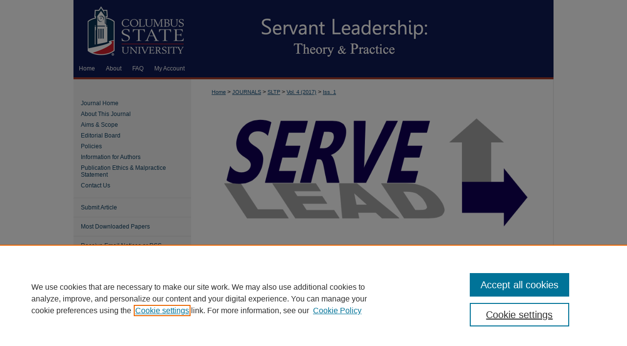

--- FILE ---
content_type: text/html; charset=UTF-8
request_url: https://csuepress.columbusstate.edu/sltp/vol4/iss1/4/
body_size: 7480
content:

<!DOCTYPE html>
<html lang="en">
<head><!-- inj yui3-seed: --><script type='text/javascript' src='//cdnjs.cloudflare.com/ajax/libs/yui/3.6.0/yui/yui-min.js'></script><script type='text/javascript' src='//ajax.googleapis.com/ajax/libs/jquery/1.10.2/jquery.min.js'></script><!-- Adobe Analytics --><script type='text/javascript' src='https://assets.adobedtm.com/4a848ae9611a/d0e96722185b/launch-d525bb0064d8.min.js'></script><script type='text/javascript' src=/assets/nr_browser_production.js></script>

<!-- def.1 -->
<meta charset="utf-8">
<meta name="viewport" content="width=device-width">
<title>
"Servant Leadership and Organizational Effectiveness: Examining Leaders" by Valorie Nordbye and Justin A. Irving
</title>


<!-- FILE article_meta-tags.inc --><!-- FILE: /srv/sequoia/main/data/assets/site/article_meta-tags.inc -->
<meta itemprop="name" content="Servant Leadership and Organizational Effectiveness: Examining Leadership Culture among Millenials within a US National Campus Ministry">
<meta property="og:title" content="Servant Leadership and Organizational Effectiveness: Examining Leadership Culture among Millenials within a US National Campus Ministry">
<meta name="twitter:title" content="Servant Leadership and Organizational Effectiveness: Examining Leadership Culture among Millenials within a US National Campus Ministry">
<meta property="article:author" content="Valorie Nordbye">
<meta name="author" content="Valorie Nordbye">
<meta property="article:author" content="Justin A. Irving">
<meta name="author" content="Justin A. Irving">
<meta name="robots" content="noodp, noydir">
<meta name="description" content="By Valorie Nordbye and Justin A. Irving, Published on 05/16/17">
<meta itemprop="description" content="By Valorie Nordbye and Justin A. Irving, Published on 05/16/17">
<meta name="twitter:description" content="By Valorie Nordbye and Justin A. Irving, Published on 05/16/17">
<meta property="og:description" content="By Valorie Nordbye and Justin A. Irving, Published on 05/16/17">
<meta name="bepress_citation_journal_title" content="Servant Leadership: Theory &amp; Practice">
<meta name="bepress_citation_firstpage" content="4">
<meta name="bepress_citation_author" content="Nordbye, Valorie">
<meta name="bepress_citation_author" content="Irving, Justin A.">
<meta name="bepress_citation_title" content="Servant Leadership and Organizational Effectiveness: Examining Leadership Culture among Millenials within a US National Campus Ministry">
<meta name="bepress_citation_date" content="2017">
<meta name="bepress_citation_volume" content="4">
<meta name="bepress_citation_issue" content="1">
<!-- FILE: /srv/sequoia/main/data/assets/site/ir_download_link.inc -->
<!-- FILE: /srv/sequoia/main/data/assets/site/article_meta-tags.inc (cont) -->
<meta name="bepress_citation_pdf_url" content="https://csuepress.columbusstate.edu/cgi/viewcontent.cgi?article=1038&amp;context=sltp">
<meta name="bepress_citation_abstract_html_url" content="https://csuepress.columbusstate.edu/sltp/vol4/iss1/4">
<meta name="bepress_citation_issn" content="2332-2063">
<meta name="bepress_citation_online_date" content="2017/5/16">
<meta name="viewport" content="width=device-width">
<!-- Additional Twitter data -->
<meta name="twitter:card" content="summary">
<!-- Additional Open Graph data -->
<meta property="og:type" content="article">
<meta property="og:url" content="https://csuepress.columbusstate.edu/sltp/vol4/iss1/4">
<meta property="og:site_name" content="CSU ePress">




<!-- FILE: article_meta-tags.inc (cont) -->
<meta name="bepress_is_article_cover_page" content="1">


<!-- sh.1 -->
<link rel="stylesheet" href="/sltp/ir-journal-style.css" type="text/css" media="screen">
<link rel="alternate" type="application/rss+xml" title="Servant Leadership: Theory & Practice Newsfeed" href="/sltp/recent.rss">
<link rel="shortcut icon" href="/favicon.ico" type="image/x-icon">

<link type="text/css" rel="stylesheet" href="/assets/floatbox/floatbox.css">
<script type="text/javascript" src="/assets/jsUtilities.js"></script>
<script type="text/javascript" src="/assets/footnoteLinks.js"></script>
<link rel="stylesheet" href="/ir-print.css" type="text/css" media="print">
<!--[if IE]>
<link rel="stylesheet" href="/ir-ie.css" type="text/css" media="screen">
<![endif]-->
<!-- end sh.1 -->




<script type="text/javascript">var pageData = {"page":{"environment":"prod","productName":"bpdg","language":"en","name":"ir_journal:volume:issue:article","businessUnit":"els:rp:st"},"visitor":{}};</script>

</head>
<body >
<!-- FILE /srv/sequoia/main/data/assets/site/ir_journal/header.pregen -->

	<!-- FILE: /srv/sequoia/main/data/journals/csuepress.columbusstate.edu/sltp/assets/header_custom.inc --><!-- FILE: /srv/sequoia/main/data/assets/site/mobile_nav.inc --><!--[if !IE]>-->
<script src="/assets/scripts/dc-mobile/dc-responsive-nav.js"></script>

<header id="mobile-nav" class="nav-down device-fixed-height" style="visibility: hidden;">
  
  
  <nav class="nav-collapse">
    <ul>
      <li class="menu-item active device-fixed-width"><a href="https://csuepress.columbusstate.edu" title="Home" data-scroll >Home</a></li>
      <li class="menu-item device-fixed-width"><a href="https://csuepress.columbusstate.edu/do/search/advanced/" title="Search" data-scroll ><i class="icon-search"></i> Search</a></li>
      <li class="menu-item device-fixed-width"><a href="https://csuepress.columbusstate.edu/communities.html" title="Browse" data-scroll >Browse Collections</a></li>
      <li class="menu-item device-fixed-width"><a href="/cgi/myaccount.cgi?context=" title="My Account" data-scroll >My Account</a></li>
      <li class="menu-item device-fixed-width"><a href="https://csuepress.columbusstate.edu/about.html" title="About" data-scroll >About</a></li>
      <li class="menu-item device-fixed-width"><a href="https://network.bepress.com" title="Digital Commons Network" data-scroll ><img width="16" height="16" alt="DC Network" style="vertical-align:top;" src="/assets/md5images/8e240588cf8cd3a028768d4294acd7d3.png"> Digital Commons Network™</a></li>
    </ul>
  </nav>
</header>

<script src="/assets/scripts/dc-mobile/dc-mobile-nav.js"></script>
<!--<![endif]-->
<!-- FILE: /srv/sequoia/main/data/journals/csuepress.columbusstate.edu/sltp/assets/header_custom.inc (cont) -->

<div id="sltp">
	<div id="container">
		<a href="#main" class="skiplink" accesskey="2" >Skip to main content</a>

			
				<div id="header">
					<!-- FILE: /srv/sequoia/main/data/journals/csuepress.columbusstate.edu/sltp/assets/ir_logo.inc -->




	<div id="logo">
		<a href="https://www.columbusstate.edu/" title="Columbus State University" alt="Columbus State University" >
			<img border="0" width='240' height='122' src="/assets/md5images/9b4bd4ed01c07c20f60c9ac6572c8b38.gif" alt="">
		</a>
	</div>







<!-- FILE: /srv/sequoia/main/data/journals/csuepress.columbusstate.edu/sltp/assets/header_custom.inc (cont) -->
					<div id="pagetitle">
						
						
							<h1>
								<a href="https://csuepress.columbusstate.edu/sltp" title="Servant Leadership: Theory & Practice" >
										Servant Leadership: Theory &amp; Practice
								</a>
							</h1>
						
					</div>
				</div>
				<div id="navigation">
					<!-- FILE: /srv/sequoia/main/data/assets/site/ir_navigation.inc --><div id="tabs" role="navigation" aria-label="Main"><ul><li id="tabone"><a href="https://csuepress.columbusstate.edu" title="Home" ><span>Home</span></a></li><li id="tabtwo"><a href="https://csuepress.columbusstate.edu/about.html" title="About" ><span>About</span></a></li><li id="tabthree"><a href="https://csuepress.columbusstate.edu/faq.html" title="FAQ" ><span>FAQ</span></a></li><li id="tabfour"><a href="https://csuepress.columbusstate.edu/cgi/myaccount.cgi?context=" title="My Account" ><span>My Account</span></a></li></ul></div>


<!-- FILE: /srv/sequoia/main/data/journals/csuepress.columbusstate.edu/sltp/assets/header_custom.inc (cont) -->
				</div>
			

			

			
			
		<div id="wrapper">
			<div id="content">
				<div id="main" class="text">
					
<!-- FILE: /srv/sequoia/main/data/assets/site/ir_journal/ir_breadcrumb.inc -->
	<ul id="pager">
		<li>&nbsp;</li>
		 
		<li>&nbsp;</li> 
		
	</ul>

<div class="crumbs" role="navigation" aria-label="Breadcrumb">
	<p>
		

		
		
		
			<a href="https://csuepress.columbusstate.edu" class="ignore" >Home</a>
		
		
		
		
		
		
		
		
		 <span aria-hidden="true">&gt;</span> 
			<a href="https://csuepress.columbusstate.edu/journals" class="ignore" >JOURNALS</a>
		
		
		
		
		
		 <span aria-hidden="true">&gt;</span> 
			<a href="https://csuepress.columbusstate.edu/sltp" class="ignore" >SLTP</a>
		
		
		
		 <span aria-hidden="true">&gt;</span> 
			<a href="https://csuepress.columbusstate.edu/sltp/vol4" class="ignore" >Vol. 4 (2017)</a>
		
		
		
		
		
		
		 <span aria-hidden="true">&gt;</span> 
			<a href="https://csuepress.columbusstate.edu/sltp/vol4/iss1" class="ignore" >Iss. 1</a>
		
		
		
		
		
	</p>
</div>

<div class="clear">&nbsp;</div>
<!-- FILE: /srv/sequoia/main/data/journals/csuepress.columbusstate.edu/sltp/assets/header_custom.inc (cont) -->


	<!-- FILE: /srv/sequoia/main/data/assets/site/ir_journal/volume/issue/ir_journal_logo.inc -->






	
	
		
		
			<img alt="Servant Leadership: Theory & Practice" style="height:auto;width:667px;" class="ignore" width='799' height='315' src="/assets/md5images/aa86c8df9dad25ab9cd268a3f1ae4ede.gif">
		
	
 





<!-- FILE: /srv/sequoia/main/data/journals/csuepress.columbusstate.edu/sltp/assets/header_custom.inc (cont) -->

<!-- FILE: /srv/sequoia/main/data/assets/site/ir_journal/header.pregen (cont) -->

<script type="text/javascript" src="/assets/floatbox/floatbox.js"></script>
<!-- FILE: /srv/sequoia/main/data/assets/site/ir_journal/article_info.inc --><!-- FILE: /srv/sequoia/main/data/assets/site/openurl.inc -->
<!-- FILE: /srv/sequoia/main/data/assets/site/ir_journal/article_info.inc (cont) -->
<!-- FILE: /srv/sequoia/main/data/assets/site/ir_download_link.inc -->
<!-- FILE: /srv/sequoia/main/data/assets/site/ir_journal/article_info.inc (cont) -->
<!-- FILE: /srv/sequoia/main/data/assets/site/ir_journal/ir_article_header.inc --><div id="sub">
<div id="alpha"><!-- FILE: /srv/sequoia/main/data/assets/site/ir_journal/article_info.inc (cont) --><div id='title' class='element'>
<h1><a href='https://csuepress.columbusstate.edu/cgi/viewcontent.cgi?article=1038&amp;context=sltp'>Servant Leadership and Organizational Effectiveness: Examining Leadership Culture among Millenials within a US National Campus Ministry</a></h1>
</div>
<div class='clear'></div>
<div id='authors' class='element'>
<h2 class='visually-hidden'>Authors</h2>
<p class="author"><a href='https://csuepress.columbusstate.edu/do/search/?q=%28author%3A%22Valorie%20Nordbye%22%20AND%20-bp_author_id%3A%5B%2A%20TO%20%2A%5D%29%20OR%20bp_author_id%3A%28%22ecca8ec5-2922-4c56-80cf-a70851edf915%22%29&start=0&context=7407709'><strong>Valorie Nordbye</strong></a><a rel="nofollow" href="https://network.bepress.com/api/follow/subscribe?user=MjI3Nzg5MzQwNzUwZWQ3Mg%3D%3D&amp;institution=MzlhM2FiZjRmYzk2MTM2Yg%3D%3D&amp;format=html" data-follow-set="user:MjI3Nzg5MzQwNzUwZWQ3Mg== institution:MzlhM2FiZjRmYzk2MTM2Yg==" title="Follow Valorie Nordbye" class="btn followable">Follow</a><br />
<a href='https://csuepress.columbusstate.edu/do/search/?q=%28author%3A%22Justin%20A.%20Irving%22%20AND%20-bp_author_id%3A%5B%2A%20TO%20%2A%5D%29%20OR%20bp_author_id%3A%28%22d8b90f2f-efcb-4d0e-8da5-f2b0a172dee8%22%29&start=0&context=7407709'><strong>Justin A. Irving</strong></a><a rel="nofollow" href="https://network.bepress.com/api/follow/subscribe?user=NDg1YzI5YTBjYmU3MDgxMA%3D%3D&amp;institution=MzlhM2FiZjRmYzk2MTM2Yg%3D%3D&amp;format=html" data-follow-set="user:NDg1YzI5YTBjYmU3MDgxMA== institution:MzlhM2FiZjRmYzk2MTM2Yg==" title="Follow Justin A. Irving" class="btn followable">Follow</a><br />
</p></div>
<div class='clear'></div>
<div id='recommended_citation' class='element'>
<h2 class='field-heading'>Recommended Citation</h2>
<!-- FILE: /srv/sequoia/main/data/assets/site/ir_journal/ir_citation.inc -->
<p class="citation">
Nordbye, Valorie and Irving, Justin A.
(2017)
"Servant Leadership and Organizational Effectiveness: Examining Leadership Culture among Millenials within a US National Campus Ministry,"
<em>Servant Leadership: Theory &amp; Practice</em>: Vol. 4:
Iss.
1, Article 4.
<br>
Available at:
https://csuepress.columbusstate.edu/sltp/vol4/iss1/4</p>
<!-- FILE: /srv/sequoia/main/data/assets/site/ir_journal/article_info.inc (cont) --></div>
<div class='clear'></div>
</div>
    </div>
    <div id='beta_7-3'>
<!-- FILE: /srv/sequoia/main/data/assets/site/info_box_7_3.inc --><!-- FILE: /srv/sequoia/main/data/assets/site/openurl.inc -->
<!-- FILE: /srv/sequoia/main/data/assets/site/info_box_7_3.inc (cont) -->
<!-- FILE: /srv/sequoia/main/data/assets/site/ir_download_link.inc -->
<!-- FILE: /srv/sequoia/main/data/assets/site/info_box_7_3.inc (cont) -->
	<!-- FILE: /srv/sequoia/main/data/assets/site/info_box_download_button.inc --><div class="aside download-button">
      <a id="pdf" class="btn" href="https://csuepress.columbusstate.edu/cgi/viewcontent.cgi?article=1038&amp;context=sltp" title="PDF (576&nbsp;KB) opens in new window" target="_blank" > 
    	<i class="icon-download-alt" aria-hidden="true"></i>
        Download
      </a>
</div>
<!-- FILE: /srv/sequoia/main/data/assets/site/info_box_7_3.inc (cont) -->
	<!-- FILE: /srv/sequoia/main/data/assets/site/info_box_embargo.inc -->
<!-- FILE: /srv/sequoia/main/data/assets/site/info_box_7_3.inc (cont) -->
<!-- FILE: /srv/sequoia/main/data/assets/site/info_box_custom_upper.inc -->
<!-- FILE: /srv/sequoia/main/data/assets/site/info_box_7_3.inc (cont) -->
<!-- FILE: /srv/sequoia/main/data/assets/site/info_box_openurl.inc -->
<!-- FILE: /srv/sequoia/main/data/assets/site/info_box_7_3.inc (cont) -->
<!-- FILE: /srv/sequoia/main/data/assets/site/info_box_article_metrics.inc -->
<div id="article-stats" class="aside hidden">
    <p class="article-downloads-wrapper hidden"><span id="article-downloads"></span> DOWNLOADS</p>
    <p class="article-stats-date hidden">Since May 16, 2017</p>
    <p class="article-plum-metrics">
        <a href="https://plu.mx/plum/a/?repo_url=https://csuepress.columbusstate.edu/sltp/vol4/iss1/4" class="plumx-plum-print-popup plum-bigben-theme" data-badge="true" data-hide-when-empty="true" ></a>
    </p>
</div>
<script type="text/javascript" src="//cdn.plu.mx/widget-popup.js"></script>
<!-- Article Download Counts -->
<script type="text/javascript" src="/assets/scripts/article-downloads.pack.js"></script>
<script type="text/javascript">
    insertDownloads(10171217);
</script>
<!-- Add border to Plum badge & download counts when visible -->
<script>
// bind to event when PlumX widget loads
jQuery('body').bind('plum:widget-load', function(e){
// if Plum badge is visible
  if (jQuery('.PlumX-Popup').length) {
// remove 'hidden' class
  jQuery('#article-stats').removeClass('hidden');
  jQuery('.article-stats-date').addClass('plum-border');
  }
});
// bind to event when page loads
jQuery(window).bind('load',function(e){
// if DC downloads are visible
  if (jQuery('#article-downloads').text().length > 0) {
// add border to aside
  jQuery('#article-stats').removeClass('hidden');
  }
});
</script>
<!-- Adobe Analytics: Download Click Tracker -->
<script>
$(function() {
  // Download button click event tracker for PDFs
  $(".aside.download-button").on("click", "a#pdf", function(event) {
    pageDataTracker.trackEvent('navigationClick', {
      link: {
          location: 'aside download-button',
          name: 'pdf'
      }
    });
  });
  // Download button click event tracker for native files
  $(".aside.download-button").on("click", "a#native", function(event) {
    pageDataTracker.trackEvent('navigationClick', {
        link: {
            location: 'aside download-button',
            name: 'native'
        }
     });
  });
});
</script>
<!-- FILE: /srv/sequoia/main/data/assets/site/info_box_7_3.inc (cont) -->
	<!-- FILE: /srv/sequoia/main/data/assets/site/info_box_disciplines.inc -->
	<div id="beta-disciplines" class="aside">
		<h4>Included in</h4>
	<p>
					<a href="https://network.bepress.com/hgg/discipline/622" title="Business Commons" >Business Commons</a>
	</p>
	</div>
<!-- FILE: /srv/sequoia/main/data/assets/site/info_box_7_3.inc (cont) -->
<!-- FILE: /srv/sequoia/main/data/assets/site/bookmark_widget.inc -->
<div id="share" class="aside">
<h2>Share</h2>
	<div class="a2a_kit a2a_kit_size_24 a2a_default_style">
    	<a class="a2a_button_facebook"></a>
    	<a class="a2a_button_linkedin"></a>
		<a class="a2a_button_whatsapp"></a>
		<a class="a2a_button_email"></a>
    	<a class="a2a_dd"></a>
    	<script async src="https://static.addtoany.com/menu/page.js"></script>
	</div>
</div>
<!-- FILE: /srv/sequoia/main/data/assets/site/info_box_7_3.inc (cont) -->
<!-- FILE: /srv/sequoia/main/data/assets/site/info_box_geolocate.inc --><!-- FILE: /srv/sequoia/main/data/assets/site/ir_geolocate_enabled_and_displayed.inc -->
<!-- FILE: /srv/sequoia/main/data/assets/site/info_box_geolocate.inc (cont) -->
<!-- FILE: /srv/sequoia/main/data/assets/site/info_box_7_3.inc (cont) -->
	<!-- FILE: /srv/sequoia/main/data/assets/site/zotero_coins.inc -->
<span class="Z3988" title="ctx_ver=Z39.88-2004&amp;rft_val_fmt=info%3Aofi%2Ffmt%3Akev%3Amtx%3Ajournal&amp;rft_id=https%3A%2F%2Fcsuepress.columbusstate.edu%2Fsltp%2Fvol4%2Fiss1%2F4&amp;rft.atitle=Servant%20Leadership%20and%20Organizational%20Effectiveness%3A%20Examining%20Leadership%20Culture%20among%20Millenials%20within%20a%20US%20National%20Campus%20Ministry&amp;rft.aufirst=Valorie&amp;rft.aulast=Nordbye&amp;rft.au=Justin%20Irving&amp;rft.jtitle=Servant%20Leadership%3A%20Theory%20%26%20Practice&amp;rft.volume=4&amp;rft.issue=1&amp;rft.issn=2332-2063&amp;rft.date=2017-05-16">COinS</span>
<!-- FILE: /srv/sequoia/main/data/assets/site/info_box_7_3.inc (cont) -->
<!-- FILE: /srv/sequoia/main/data/assets/site/info_box_custom_lower.inc -->
<!-- FILE: /srv/sequoia/main/data/assets/site/info_box_7_3.inc (cont) -->
<!-- FILE: /srv/sequoia/main/data/assets/site/ir_journal/article_info.inc (cont) --></div>
<div class='clear'>&nbsp;</div>
<!-- FILE: /srv/sequoia/main/data/assets/site/ir_journal/ir_article_custom_fields.inc -->
<!-- FILE: /srv/sequoia/main/data/assets/site/ir_journal/article_info.inc (cont) -->
<!-- FILE: /srv/sequoia/main/data/assets/site/ir_journal/volume/issue/article/index.html (cont) --> 

<!-- FILE /srv/sequoia/main/data/assets/site/ir_journal/footer.pregen -->

	<!-- FILE: /srv/sequoia/main/data/assets/site/ir_journal/footer_custom_7_8.inc -->				</div>

<div class="verticalalign">&nbsp;</div>
<div class="clear">&nbsp;</div>

			</div>

				<div id="sidebar">
					<!-- FILE: /srv/sequoia/main/data/assets/site/ir_journal/ir_journal_sidebar_7_8.inc -->

	<!-- FILE: /srv/sequoia/main/data/journals/csuepress.columbusstate.edu/sltp/assets/ir_journal_sidebar_links_7_8.inc --><ul class="sb-custom-journal">
	<li class="sb-home">
		<a href="https://csuepress.columbusstate.edu/sltp" title="Servant Leadership: Theory & Practice" accesskey="1" >
				Journal Home
		</a>
	</li>
		<li class="sb-about">
			<a href="https://csuepress.columbusstate.edu/sltp/about.html" >
				About This Journal
			</a>
		</li>
		<li class="sb-aims">
			<a href="https://csuepress.columbusstate.edu/sltp/aimsandscope.html" >
				Aims & Scope
			</a>
		</li>
		<li class="sb-ed-board">
			<a href="https://csuepress.columbusstate.edu/sltp/editorialboard.html" >
				Editorial Board
			</a>
		</li>
		<li class="sb-policies">
			<a href="https://csuepress.columbusstate.edu/sltp/policies.html" >
				Policies
			</a>
		</li>
	<li class="sb-custom">
		<a href="https://csuepress.columbusstate.edu/sltp/policies.html#authors" >
			Information for Authors
		</a>
	</li>
		<li class="sb-ethics">
			<a href="https://csuepress.columbusstate.edu/sltp/publication_ethics.html" >
				Publication Ethics & Malpractice Statement
			</a>
		</li>
	<li class="sb-custom">
		<a href="https://csuepress.columbusstate.edu/sltp/contact_us.html" >
			Contact Us
		</a>
	</li>
</ul><!-- FILE: /srv/sequoia/main/data/assets/site/ir_journal/ir_journal_sidebar_7_8.inc (cont) -->
		<!-- FILE: /srv/sequoia/main/data/assets/site/urc_badge.inc -->
<!-- FILE: /srv/sequoia/main/data/assets/site/ir_journal/ir_journal_sidebar_7_8.inc (cont) -->
	<!-- FILE: /srv/sequoia/main/data/assets/site/ir_journal/ir_journal_navcontainer_7_8.inc --><div id="navcontainer">
	<ul id="navlist">
			<li class="sb-submit">
				<a href="https://csuepress.columbusstate.edu/cgi/submit.cgi?context=sltp" title="Submit Article to Servant Leadership: Theory & Practice" >
					Submit Article
				</a>
			</li>
			<li class="sb-popular">
				<a href="https://csuepress.columbusstate.edu/sltp/topdownloads.html" title="View the top downloaded papers" >
						Most Downloaded Papers
				</a>
			</li>
			<li class="sb-rss">
				<a href="https://csuepress.columbusstate.edu/sltp/announcements.html" title="Receive notifications of new content" >
					Receive Email Notices or RSS
				</a>
			</li>
	</ul>
<!-- FILE: /srv/sequoia/main/data/assets/site/ir_journal/ir_journal_special_issue_7_8.inc -->
<!-- FILE: /srv/sequoia/main/data/assets/site/ir_journal/ir_journal_navcontainer_7_8.inc (cont) -->
</div><!-- FILE: /srv/sequoia/main/data/assets/site/ir_journal/ir_journal_sidebar_7_8.inc (cont) -->
	<!-- FILE: /srv/sequoia/main/data/assets/site/ir_journal/ir_journal_sidebar_search_7_8.inc --><div class="sidebar-search">
	<form method="post" action="https://csuepress.columbusstate.edu/cgi/redirect.cgi" id="browse">
		<label for="url">
			Select an issue:
		</label>
			<br>
		<!-- FILE: /srv/sequoia/main/data/assets/site/ir_journal/ir_journal_volume_issue_popup_7_8.inc --><div>
	<span class="border">
								<select name="url" id="url">
							<option value="https://csuepress.columbusstate.edu/sltp/all_issues.html">
								All Issues
							</option>
										<option value="https://csuepress.columbusstate.edu/sltp/vol11/iss1">
											Vol. 11, 
											Iss. 1
										</option>
										<option value="https://csuepress.columbusstate.edu/sltp/vol10/iss1">
											Vol. 10, 
											Iss. 1
										</option>
										<option value="https://csuepress.columbusstate.edu/sltp/vol9/iss1">
											Vol. 9, 
											Iss. 1
										</option>
										<option value="https://csuepress.columbusstate.edu/sltp/vol8/iss1">
											Vol. 8, 
											Iss. 1
										</option>
										<option value="https://csuepress.columbusstate.edu/sltp/vol7/iss1">
											Vol. 7, 
											Iss. 1
										</option>
										<option value="https://csuepress.columbusstate.edu/sltp/vol6/iss1">
											Vol. 6, 
											Iss. 1
										</option>
										<option value="https://csuepress.columbusstate.edu/sltp/vol5/iss2">
											Vol. 5, 
											Iss. 2
										</option>
										<option value="https://csuepress.columbusstate.edu/sltp/vol5/iss1">
											Vol. 5, 
											Iss. 1
										</option>
										<option value="https://csuepress.columbusstate.edu/sltp/vol4/iss2">
											Vol. 4, 
											Iss. 2
										</option>
										<option value="https://csuepress.columbusstate.edu/sltp/vol4/iss1">
											Vol. 4, 
											Iss. 1
										</option>
										<option value="https://csuepress.columbusstate.edu/sltp/vol3/iss2">
											Vol. 3, 
											Iss. 2
										</option>
										<option value="https://csuepress.columbusstate.edu/sltp/vol3/iss1">
											Vol. 3, 
											Iss. 1
										</option>
										<option value="https://csuepress.columbusstate.edu/sltp/vol2/iss2">
											Vol. 2, 
											Iss. 2
										</option>
										<option value="https://csuepress.columbusstate.edu/sltp/vol2/iss1">
											Vol. 2, 
											Iss. 1
										</option>
										<option value="https://csuepress.columbusstate.edu/sltp/vol1/iss1">
											Vol. 1, 
											Iss. 1
										</option>
						</select>
		<input type="submit" value="Browse" class="searchbutton" style="font-size:11px;">
	</span>
</div>
<!-- FILE: /srv/sequoia/main/data/assets/site/ir_journal/ir_journal_sidebar_search_7_8.inc (cont) -->
			<div style="clear:left;">&nbsp;</div>
	</form>
	<!-- FILE: /srv/sequoia/main/data/assets/site/ir_sidebar_search_7_8.inc --><h2>Search</h2>
<form method='get' action='https://csuepress.columbusstate.edu/do/search/' id="sidebar-search">
	<label for="search" accesskey="4">
		Enter search terms:
	</label>
		<div>
			<span class="border">
				<input type="text" name='q' class="search" id="search">
			</span> 
			<input type="submit" value="Search" class="searchbutton" style="font-size:11px;">
		</div>
	<label for="context" class="visually-hidden">
		Select context to search:
	</label> 
		<div>
			<span class="border">
				<select name="fq" id="context">
						<option value='virtual_ancestor_link:"https://csuepress.columbusstate.edu/sltp"'>in this journal</option>
					<option value='virtual_ancestor_link:"https://csuepress.columbusstate.edu"'>in this repository</option>
					<option value='virtual_ancestor_link:"http:/"'>across all repositories</option>
				</select>
			</span>
		</div>
</form>
<p class="advanced">
		<a href="https://csuepress.columbusstate.edu/do/search/advanced/?fq=virtual_ancestor_link:%22https://csuepress.columbusstate.edu/sltp%22" >
			Advanced Search
		</a>
</p>
<!-- FILE: /srv/sequoia/main/data/assets/site/ir_journal/ir_journal_sidebar_search_7_8.inc (cont) -->
</div>
<!-- FILE: /srv/sequoia/main/data/assets/site/ir_journal/ir_journal_sidebar_7_8.inc (cont) -->
	<!-- FILE: /srv/sequoia/main/data/journals/csuepress.columbusstate.edu/sltp/assets/ir_journal_issn_7_8.inc --><!-- FILE: /srv/sequoia/main/data/assets/site/ir_journal/ir_journal_sidebar_7_8.inc (cont) -->
	<!-- FILE: /srv/sequoia/main/data/journals/csuepress.columbusstate.edu/sltp/assets/ir_journal_custom_lower_7_8.inc --><div id="sb-custom">
		<ul class="sb-custom-ul">
			<li class="sb-custom-li">
				<a href="http://www.twitter.com/sltpjournal" id="twitter" title="twitter" >twitter</a>
			</li>
			<li class="sb-custom-li">
				<a href="http://www.facebook.com/sltpjournal" id="facebook" title="facebook" >facebook</a>
			</li>
		</ul>
</div><!-- FILE: /srv/sequoia/main/data/assets/site/ir_journal/ir_journal_sidebar_7_8.inc (cont) -->
	<!-- FILE: /srv/sequoia/main/data/assets/site/ir_journal/ir_custom_sidebar_images.inc --><div id="sidebar-images">
				<a href="https://servant.columbusstate.edu/" title="Extra Image Link" >
					<img height="69" width="170" src="/assets/md5images/72ebd69f3f0fbed99b2cdcc802b38c2e.gif" alt="">
				</a>
</div>
<!-- FILE: /srv/sequoia/main/data/assets/site/ir_journal/ir_journal_sidebar_7_8.inc (cont) -->
	<!-- FILE: /srv/sequoia/main/data/assets/site/ir_sidebar_geolocate.inc --><!-- FILE: /srv/sequoia/main/data/assets/site/ir_geolocate_enabled_and_displayed.inc -->
<!-- FILE: /srv/sequoia/main/data/assets/site/ir_sidebar_geolocate.inc (cont) -->
<!-- FILE: /srv/sequoia/main/data/assets/site/ir_journal/ir_journal_sidebar_7_8.inc (cont) -->
	<!-- FILE: /srv/sequoia/main/data/journals/csuepress.columbusstate.edu/sltp/assets/ir_journal_custom_lowest_7_8.inc -->
	<div id="issn">
		<p class="sb-issn">ISSN: 2332-2063</p>
	</div>
	<div class="clear">&nbsp;</div>
<!-- FILE: /srv/sequoia/main/data/assets/site/ir_journal/ir_journal_sidebar_7_8.inc (cont) -->

<!-- FILE: /srv/sequoia/main/data/assets/site/ir_journal/footer_custom_7_8.inc (cont) -->
						<div class="verticalalign">&nbsp;</div>
				</div>

		</div>

			<!-- FILE: /srv/sequoia/main/data/assets/site/ir_journal/ir_journal_footer_content.inc --><div id="footer" role="contentinfo">
<!-- FILE: /srv/sequoia/main/data/assets/site/ir_bepress_logo.inc --><div id="bepress">

<a href="https://www.elsevier.com/solutions/digital-commons" title="Elsevier - Digital Commons" >
	<em>Elsevier - Digital Commons</em>
</a>

</div>
<!-- FILE: /srv/sequoia/main/data/assets/site/ir_journal/ir_journal_footer_content.inc (cont) -->
    <p>
        <a href="https://csuepress.columbusstate.edu" title="Home page" accesskey="1" >Home</a> | 
        <a href="https://csuepress.columbusstate.edu/about.html" title="About" >About</a> | 
        <a href="https://csuepress.columbusstate.edu/faq.html" title="FAQ" >FAQ</a> | 
        <a href="/cgi/myaccount.cgi?context=" title="My Account Page" accesskey="3" >My Account</a> | 
        <a href="https://csuepress.columbusstate.edu/accessibility.html" title="Accessibility Statement" accesskey="0" >Accessibility Statement</a>
    </p>
    <p>
	
	
		<a class="secondary-link" href="https://www.bepress.com/privacy" title="Privacy Policy" >Privacy</a>
	
		<a class="secondary-link" href="https://www.bepress.com/copyright" title="Copyright Policy" >Copyright</a>	
    </p> 
</div>
<!-- FILE: /srv/sequoia/main/data/assets/site/ir_journal/footer_custom_7_8.inc (cont) -->

	</div>
</div>


<!-- FILE: /srv/sequoia/main/data/csuepress.columbusstate.edu/assets/ir_analytics.inc --><script>
  (function(i,s,o,g,r,a,m){i['GoogleAnalyticsObject']=r;i[r]=i[r]||function(){
  (i[r].q=i[r].q||[]).push(arguments)},i[r].l=1*new Date();a=s.createElement(o),
  m=s.getElementsByTagName(o)[0];a.async=1;a.src=g;m.parentNode.insertBefore(a,m)
  })(window,document,'script','//www.google-analytics.com/analytics.js','ga');

  ga('create', 'UA-60085824-37', 'auto');
  ga('send', 'pageview');

</script><!-- FILE: /srv/sequoia/main/data/assets/site/ir_journal/footer_custom_7_8.inc (cont) -->

<!-- FILE: /srv/sequoia/main/data/assets/site/ir_journal/footer.pregen (cont) -->
<script type='text/javascript' src='/assets/scripts/bpbootstrap-20160726.pack.js'></script><script type='text/javascript'>BPBootstrap.init({appendCookie:''})</script></body></html>


--- FILE ---
content_type: text/css
request_url: https://csuepress.columbusstate.edu/sltp/ir-journal-style.css
body_size: -51
content:


	@import url("/sltp/ir-style.css");
	@import url("/sltp/ir-custom.css");
	@import url("/sltp/ir-local.css");



--- FILE ---
content_type: text/css
request_url: https://csuepress.columbusstate.edu/sltp/ir-local.css
body_size: 1567
content:
/* -----------------------------------------------
IR journal local stylesheet.
Author:   Lani Goto
Version:  Jan 2015
PLEASE SAVE THIS FILE LOCALLY!
----------------------------------------------- */

/* Header */

#sltp #header {
	height: 122px; }

#sltp #header #logo,
#sltp #header #logo * {
	width: 240px;
	height: 122px;
	padding: 0;
	margin: 0; }

#sltp #header #pagetitle,
#sltp #header h1,
#sltp #header h1 a {
	width: 740px;
	height: 122px;
	padding: 0;
	margin: 0;
	display: block; }

#sltp #header #pagetitle {
	margin-left: 240px; }

#sltp #header h1 a {
	background: #0e1a54 url(../assets/md5images/f53b65d304a87040fb98d6d02b495c1f.gif) top left no-repeat;
	text-indent: -9999px; }


/* Navigation */

#sltp #navigation {
	height: 36px;
	border-bottom: 4px solid #a83a2b; }

#sltp #navigation #tabs,
#sltp #navigation #tabs ul,
#sltp #navigation #tabs ul li {
	height: 36px;
	padding: 0;
	margin: 0; }

#sltp #navigation #tabs a {
	font-family: Arial, Verdana, Helvetica, sans-serif;
	font-size: 12px;
	font-weight: normal;
	color: #fff;
	background-color: #0e1a54;
	padding: 0 11px;
	margin: 0;
	border: 0;
	float: left;
	height: 36px;
	line-height: 36px; }

#sltp #navigation #tabs a:hover,
#sltp #navigation #tabs a:active,
#sltp #navigation #tabs a:focus {
	text-decoration: underline; }


/* Sidebar */

#sltp #sidebar a:link,
#sltp #sidebar a:visited,
#sltp #sidebar p.advanced a:link,
#sltp #sidebar p.advanced a:visited {
	font-size: 12px;
	color: #0d3f62;
	text-decoration: none; }

#sltp #sidebar a:hover,
#sltp #sidebar a:active,
#sltp #sidebar a:focus,
#sltp #sidebar p.advanced a:hover,
#sltp #sidebar p.advanced a:active,
#sltp #sidebar p.advanced a:focus {
	color: #000;
	text-decoration: underline; }

#sltp #sidebar ul#navlist {
	border-top: 1px solid #dfdfdf; }

#sltp #sidebar ul#navlist li a {
	font-size: 12px;
	color: #0d3f62;
	background-color: #f4f4f4;
	text-decoration: none;
	border-bottom: 1px solid #dfdfdf; }

#sltp #sidebar ul#navlist li a:hover,
#sltp #sidebar ul#navlist li a:active,
#sltp #sidebar ul#navlist li a:focus {
	color: #000;
	background-color: #fff;
	text-decoration: underline; }

#sltp #sidebar #sidebar-search label,
#sltp .sidebar-search #browse label,
#sltp .sidebar-search h2,
#sltp #sidebar #issn p {
	color: #000; }

#sltp .sidebar-search h2 {
	background-color: transparent;
	border-top: 1px solid #dfdfdf;
	border-bottom: 1px solid #dfdfdf; }


/* Sidebar social media */

#sltp #sidebar ul.sb-custom-ul li.sb-custom-li {
	display: inline;
	line-height: 34px;
	padding-bottom: 0; }

#sltp #sidebar ul.sb-custom-ul li.sb-custom-li a {
	display: inline-block;
	width: 34px;
	height: 34px;
	line-height: 34px;
	padding: 0 3px;
	margin: 0;
	text-indent: -9999px !important; }

#sltp #sidebar #sb-custom a#twitter {
	background: transparent url(../assets/md5images/eeafbd4a20bdde50d2244da955406034.gif) top left no-repeat;
	margin-left: 15px; }

#sltp #sidebar #sb-custom a#facebook {
	background: transparent url(../assets/md5images/d64d8ab929d89a1201b5a56850277748.gif) top left no-repeat; }


/* Main Content */

#sltp #content {
	background-color: transparent; }

#sltp #wrapper {
	background: #fff url(../assets/md5images/87ecaded47a2877034641af0403f2dea.gif) top left repeat-y; }

#sltp #main.text #sub {
	border-top: 1px solid #bfbfbf; }

#sltp #main.text a:link,
#sltp #main.text a:visited {
	color: #104e7b;
	text-decoration: underline; }

#sltp #main.text a:hover,
#sltp #main.text a:active,
#sltp #main.text a:focus {
	color: #000; }

#sltp #main.text h1 {
	font-size: 22px;
	font-weight: normal;
	margin-top: 5px;
	margin-bottom: 10px; }

#sltp #alpha .article-list h2 {
	font-size: 21px;
	font-weight: normal;
	background: transparent;
	border-bottom: 1px solid #bfbfbf; }

#sltp #main.text .doc a:link,
#sltp #main.text .doc a:visited {
	text-decoration: none; }

#sltp #main.text .doc a:hover,
#sltp #main.text .doc a:active,
#sltp #main.text .doc a:focus {
	color: #000;
	text-decoration: underline; }

#sltp #coverart #beta .coverart-box h4 {
    font-family: "Times New Roman", Times, Georgia, serif;
    font-size: 18px;
    font-weight: normal;
    text-transform: none;
    color: #000000;
    text-align: left;
    padding-bottom: 5px;
    border-bottom: 1px solid #bfbfbf; }

#sltp #coverart #beta .coverart-box {
	font: 12px Arial, Verdana, Helvetica, sans-serif;
	border: 0; }

#sltp #coverart #beta #coverart-box-container {
	border: 0; }

#sltp #coverart #beta dl  {
	margin-left: 0; }

#sltp #coverart #beta #coverart-editors dt {
	font-size: 12px;
	padding-top: 10px; }


/* Footer */

#sltp #footer {
	border-top: 4px solid #a83a2b; }

#sltp #footer,
#sltp #footer #bepress a {
	height: 75px;
	background-color: #0e1a54; }

#sltp #footer p:first-of-type {
	padding-top: 20px; }

#sltp #footer p,
#sltp #footer p a {
	font-size: 12px;
	color: #fff;
	text-decoration: none; }

#sltp #footer p a:hover,
#sltp #footer p a:active,
#sltp #footer p a:focus {
	text-decoration: underline; }


/* Advanced Search */

.legacy #sltp #wrapper {
	background-image: none; }


/* Mobile */

.mbl #sltp #header #logo, 
.mbl #sltp #header #logo * {
	display: none !important; }

.mbl #sltp #header #pagetitle,
.mbl #sltp #header h1,
.mbl #sltp #header h1 a {
	width: 100% !important;
	height: 100% !important;
	padding: 0;
	margin: 0; }

.mbl #sltp #header #pagetitle {
	margin-left: 0 !important;
	background-size: 100% !important; 
	padding-top: 0 !important; }

.mbl #sltp #header h1 a {
	background: #0e1a54 url(../assets/md5images/d30d7580a07fb4292e60f5920d57c17c.gif) top left no-repeat;
	text-indent: -9999px; }